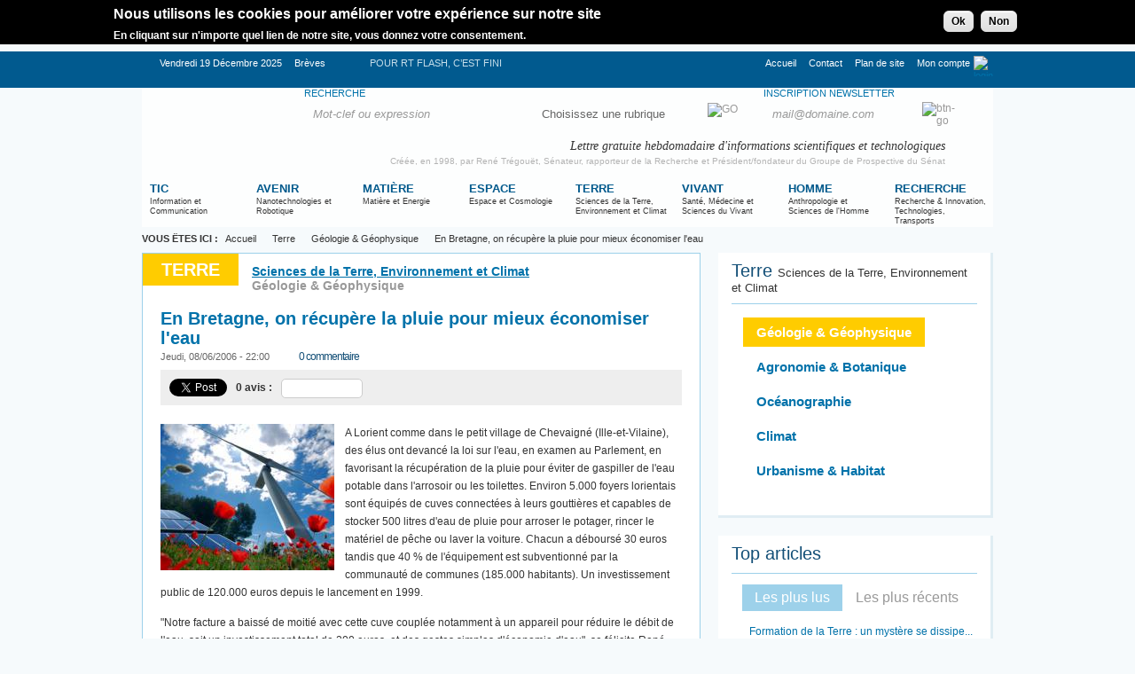

--- FILE ---
content_type: text/html; charset=utf-8
request_url: https://www.rtflash.fr/en-bretagne-on-recupere-pluie-pour-mieux-economiser-l-eau/article
body_size: 13663
content:
<!DOCTYPE html PUBLIC "-//W3C//DTD XHTML 1.0 Transitional//EN" "http://www.w3.org/TR/xhtml1/DTD/xhtml1-transitional.dtd">
<html xmlns="http://www.w3.org/1999/xhtml" lang="fr" xml:lang="fr" dir="ltr">
<head>
<meta http-equiv="Content-Type" content="text/html; charset=utf-8" />
	<meta name="viewport" content="width=device-width; initial-scale=1.0">
	<meta http-equiv="Content-Type" content="text/html; charset=utf-8" />
<meta property="og:title" content="En Bretagne, on récupère la pluie pour mieux économiser l'eau" />
<meta property="og:description" content=" A Lorient comme dans le petit village de Chevaigné (Ille-et-Vilaine), des élus ont devancé la loi sur l'eau, en examen au Parlement, en favorisant la récupération de la pluie pour éviter de gaspiller de l'eau potable dans l'arrosoir ou les toilettes. Environ 5.000 foyers lorientais sont équipés de ..." />
<meta property="og:image" content="https://www.rtflash.fr/sites/default/files/category_pictures/Fotolia_7362112_XS.jpg" />
<meta name="title" content="En Bretagne, on récupère la pluie pour mieux économiser l'eau" />
<meta name="description" content=" A Lorient comme dans le petit village de Chevaigné (Ille-et-Vilaine), des élus ont devancé la loi sur l'eau, en examen au Parlement, en favorisant la récupération de la pluie pour éviter de gaspiller de l'eau potable dans l'arrosoir ou les toilettes. Environ 5.000 foyers lorientais sont équipés de ..." />
<link rel="image_src" href="https://www.rtflash.fr/sites/default/files/category_pictures/Fotolia_7362112_XS.jpg" />
<link rel="shortcut icon" href="/sites/default/files/rtflash_favicon.ico" type="image/x-icon" />
	<title>En Bretagne, on récupère la pluie pour mieux économiser l&#039;eau - rtflash.fr | tregouet.org</title>
	<link type="text/css" rel="stylesheet" media="all" href="/sites/default/files/css/css_8325d354f991e09dcc4c644e445be4de.css" />
	<!--[if lt IE 7]>
      <link type="text/css" rel="stylesheet" media="all" href="/themes/rtflash/css/ie.css" />    <![endif]-->
	</head>
<body>
	<div id="wrapper" >
		<div class="logo-holder"><h1 class="logo"><a href="/" tabindex="1">RTFlash</a></h1></div>
		<div id="skip"><a href="#content" tabindex="2" >Skip to Main Content</a></div>
		<div id="main">
			
						
			<div class="breadcrumbs">
				 <!-- <div class="block block-rtflash_breadcrumb" id="block-rtflash_breadcrumb-0"> -->
  	   <strong>VOUS ÊTES ICI :</strong><div  itemscope="" itemtype="http://data-vocabulary.org/Breadcrumb"><div class="item"><a itemprop="url"  href="https://www.rtflash.fr/"><span itemprop="title">Accueil</span></a></div><div itemprop="child" itemscope="" itemtype="http://data-vocabulary.org/Breadcrumb"><div class="item child" ><a itemprop="url"  href="https://www.rtflash.fr/terre"><span itemprop="title">Terre</span></a></div><div itemprop="child" itemscope="" itemtype="http://data-vocabulary.org/Breadcrumb"><div class="item child" ><a itemprop="url"  href="https://www.rtflash.fr/terre/geologie-geophysique"><span itemprop="title">Géologie &amp; Géophysique</span></a></div><div itemprop="child" itemscope="" itemtype="http://data-vocabulary.org/Breadcrumb"><div class="item child" ><meta itemprop="url" content="https://www.rtflash.fr/en-bretagne-on-recupere-pluie-pour-mieux-economiser-l-eau/article"/><span itemprop="title">En Bretagne, on récupère la pluie pour mieux économiser l'eau</span></div></div></div></div></div><div class="clr"></div> <!-- </div>-->
				
			</div>
			<div class="container">
				<div id="content">
				
					
															
					<div class="details">							<div class="title"><h2 class="yellow">Terre</h2><ul><li><a href="https://www.rtflash.fr/terre" title="Sciences de la Terre, Environnement et Climat">Sciences de la Terre, Environnement et Climat</a></li><li>Géologie & Géophysique</li></ul></div>	<div itemscope itemtype="http://data-vocabulary.org/Review-aggregate">
		<h2><span itemprop="itemreviewed">En Bretagne, on récupère la pluie pour mieux économiser l'eau</span></h2>
		<div class="information">
			<em class="date">Jeudi, 08/06/2006 - 22:00</em>
			<a class="comments" href="#comments">0 commentaire</a>
			<ul class="tools">
				<li><a id="decrease" href="#">Diminuer la police</a></li>
				<li><a id="increase" href="#">Augmenter la police</a></li>
				<li><a rel="nofollow" onclick="window.open(this.href); return false" class="print" href="https://www.rtflash.fr/print/node/9331">Imprimer</a></li>
				<li><a rel="nofollow" class="note" href="https://www.rtflash.fr/printpdf/9331">Version PDF</a></li>
			</ul>
			<ul class="recommand top">
				<li>
					<div class="fb-like" data-href="https://www.rtflash.fr/en-bretagne-on-recupere-pluie-pour-mieux-economiser-l-eau/article" data-send="false" data-layout="button_count" data-width="100" data-show-faces="false" data-font="arial"></div>
				</li>
				<li>
					<a href="https://twitter.com/share" class="twitter-share-button" data-lang="fr">Tweeter</a>
				</li>
				<li>
					<div class="g-plusone" data-size="medium"><g:plusone></g:plusone></div>
				</li>
				<li>
					<div class="avis"><span>0 avis : </span><div class="note note-0"></div></div>
				</li>
			</ul> 
		</div>
		<div class="alignleft">
			<img src="https://www.rtflash.fr/sites/default/files/imagecache/format_article/category_pictures/Fotolia_7362112_XS.jpg" alt="En Bretagne, on récupère la pluie pour mieux économiser l&#039;eau" title="En Bretagne, on récupère la pluie pour mieux économiser l&#039;eau"  itemprop="photo" width="196" height="165" />			<a href="https://www.rtflash.fr/sites/default/files/category_pictures/Fotolia_7362112_XS.jpg" class="btn-zoom">zoom</a>
		</div>
		<p>A Lorient comme dans le petit village de Chevaigné (Ille-et-Vilaine), des élus ont devancé la loi sur l'eau, en examen au Parlement, en favorisant la récupération de la pluie pour éviter de gaspiller de l'eau potable dans l'arrosoir ou les toilettes. Environ 5.000 foyers lorientais sont équipés de cuves connectées à leurs gouttières et capables de stocker 500 litres d'eau de pluie pour arroser le potager, rincer le matériel de pêche ou laver la voiture. Chacun a déboursé 30 euros tandis que 40 % de l'équipement est subventionné par la communauté de communes (185.000 habitants). Un investissement public de 120.000 euros depuis le lancement en 1999.</p>
<p>"Notre facture a baissé de moitié avec cette cuve couplée notamment à un appareil pour réduire le débit de l'eau, soit un investissement total de 200 euros, et des gestes simples d'économie d'eau", se félicite René Lamezec, retraité. A Chevaigné, une commune de l'agglomération de Rennes de 2.000 habitants, le maire Gilles Nicolas (SE) est allé plus loin que Lorient en introduisant l'eau de pluie dans la maison. "Ca me choquait de faire traiter de l'eau pour des WC", explique l'élu. </p>
<p>La commune a payé une pompe de 2.000 euros à 18 foyers d'un lotissement neuf qui souhaitaient utiliser une cuve de 6.000 litres intégrée dans le prix du terrain. La connexion de la cuve leur a en outre coûté environ 250 euros. "Nous sommes très satisfaits", même si la pompe fait plus de bruit qu'un lave-linge quand on tire la chasse d'eau, affirme Fabrice Sabin, le premier à s'être lancé, il y a un an. "C'est rentable, mais parce que la commune a payé l'essentiel". Les volumes potables consommés par ces particuliers ont baissé d'environ 20 %.</p>
<p><a href="http://www.lemoniteur-expert.com/depeches/depeche.asp?id=DB53805EB&amp;acces=0" title="LM" rel="nofollow">LM</a></p>
					<h3 class="rating">Noter cet article :</h3>
			<div class="rating">
				<form  action="/en-bretagne-on-recupere-pluie-pour-mieux-economiser-l-eau/article"  accept-charset="UTF-8" method="post" id="fivestar-form-node-9331" class="fivestar-widget">
<div><fieldset><div class="fivestar-form-vote-9331 clear-block"><input type="hidden" name="content_type" id="edit-content-type" value="node"  />
<input type="hidden" name="content_id" id="edit-content-id" value="9331"  />
<div class="fivestar-form-item  fivestar-average-text fivestar-average-stars fivestar-labels-hover"><div class="row" id="edit-vote-wrapper">
 <input type="hidden" name="vote_count" id="edit-vote-count" value="0"  />
<input type="hidden" name="vote_average" id="edit-vote-average" value="0"  />
<input type="hidden" name="auto_submit_path" id="edit-auto-submit-path" value="https://www.rtflash.fr/fivestar/vote/node/9331/vote"  class="fivestar-path" />
<select name="vote" class="form-select" id="edit-vote-1" ><option value="-">Sélectionner la notation</option><option value="20">Sans intérêt</option><option value="40">Intérêt faible</option><option value="60">Intérêt moyen</option><option value="80">Intéressant</option><option value="100">Très intéressant</option></select><input type="hidden" name="auto_submit_token" id="edit-auto-submit-token" value="e5d52a3a94ed3a980b59088b0e153235"  class="fivestar-token" />

 <div class="description"><div class="fivestar-summary">&nbsp;</div></div>
</div>
</div><input type="hidden" name="destination" id="edit-destination" value="node/9331"  />
<div class="row button-area">
				<div class="button">
					<div><input type="submit" name="op" id="edit-fivestar-submit" value="Frais"  class="form-submit fivestar-submit" />
		</div>
				</div>
			</div><input type="hidden" name="form_build_id" id="form-shm7-zVuQli7xGCH3AVAtfZHWmN6QZ8bvLGqjHHP9xA" value="form-shm7-zVuQli7xGCH3AVAtfZHWmN6QZ8bvLGqjHHP9xA"  />
<input type="hidden" name="form_id" id="edit-fivestar-form-node-9331" value="fivestar_form_node_9331"  />
</div>
</fieldset></div></form>
			</div>
					<h3>Vous serez certainement intéressé par ces articles : </h3><ul class="listing"><li><a href="https://www.rtflash.fr/nouvelle-theorie-pour-expliquer-l-origine-l-eau-sur-terre/article" title="Une nouvelle th&eacute;orie pour expliquer l'origine de l'eau sur Terre" ><img src="https://www.rtflash.fr/sites/default/files/imagecache/format_list/une_nouvelle_theorie_pour_expliquer_lorigine_de_leau_sur_terre.jpeg" alt="Une nouvelle théorie pour expliquer l&#039;origine de l&#039;eau sur Terre" title="Une nouvelle théorie pour expliquer l&#039;origine de l&#039;eau sur Terre"  class="alignleft" width="142" height="120" /></a><h2><a href="https://www.rtflash.fr/nouvelle-theorie-pour-expliquer-l-origine-l-eau-sur-terre/article" title="Une nouvelle théorie pour expliquer l&#039;origine de l&#039;eau sur Terre">Une nouvelle théorie pour expliquer l&#039;origine de l&#039;eau sur Terre</a></h2><p> Une équipe dirigée par un astronome de l'Observatoire de Paris – PSL au sein du Laboratoire d’études spatiales et d’instrumentation en astrophysique (LESIA – Observatoire de Paris – PSL / CNRS / ...</p></li></ul>		<div class="show_recommand"></div>
		<h3>Recommander cet article :</h3>
		<div id="fb-root"></div>
		<ul class="recommand">
			<li>
				<div class="fb-like" data-href="https://www.rtflash.fr/en-bretagne-on-recupere-pluie-pour-mieux-economiser-l-eau/article" data-send="false" data-layout="button_count" data-width="100" data-show-faces="false" data-font="arial"></div>
			</li>
			<li>
				<a href="https://twitter.com/share" class="twitter-share-button" data-lang="fr">Tweeter</a>
			</li>
			<li>
				<div class="g-plusone" data-size="medium"><g:plusone></g:plusone></div>
			</li>
		</ul> 
		<ul class="description">
			<li>
				<strong class="heading">Nombre de consultations :</strong>
				<span class="number">100</span>
			</li>
						<li>
				<strong class="heading">Publié dans :</strong>
				
				<a href="https://www.rtflash.fr/terre/geologie-geophysique">Géologie &amp; Géophysique </a>				
			</li>
						<li>
				<strong class="heading">Partager :</strong>
				<ul class="social-networks">
					<li>
					<a class="facebook" href="https://www.facebook.com/share.php?u=https%3A%2F%2Fwww.rtflash.fr%2Fen-bretagne-on-recupere-pluie-pour-mieux-economiser-l-eau%2Farticle">Facebook</a>
					</li>
					<li>
					<a class="viadeo" href="https://www.viadeo.com/shareit/share/?url=https%3A%2F%2Fwww.rtflash.fr%2Fen-bretagne-on-recupere-pluie-pour-mieux-economiser-l-eau%2Farticle">Viadeo</a>
					</li>
					<li>
					<a class="twitter" href="https://twitter.com/home?status=En+Bretagne%2C+on+r%C3%A9cup%C3%A8re+la+pluie+pour+mieux+...+https%3A%2F%2Fwww.rtflash.fr%2Fen-bretagne-on-recupere-pluie-pour-mieux-economiser-l-eau%2Farticle">Twitter</a>
					</li>
					<li>
					<a class="wikio" href="https://www.wikio.fr/sharethis?url=https%3A%2F%2Fwww.rtflash.fr%2Fen-bretagne-on-recupere-pluie-pour-mieux-economiser-l-eau%2Farticle%26title%3DEn+Bretagne%2C+on+r%C3%A9cup%C3%A8re+la+pluie+pour+mieux+...">Wikio</a>
					</li>
				</ul>
			</li>
		</ul>
	  </div>   
	
</div>	
					
									</div>
				
								
									<div id="sidebar">
												 <!-- <div class="block block-rtflash_taxonomy" id="block-rtflash_taxonomy-1"> -->
  	   <div class="block"><h2>Terre&nbsp;<span>Sciences de la Terre, Environnement et Climat</span></h2>	<ul class="list"><li class="active"><div class="yellow"><a href="https://www.rtflash.fr/terre/geologie-geophysique" title="Géologie &amp; Géophysique">Géologie &amp; Géophysique</a></div></li><li ><div class="yellow"><a href="https://www.rtflash.fr/terre/agronomie-botanique" title="Agronomie &amp; Botanique">Agronomie &amp; Botanique</a></div></li><li ><div class="yellow"><a href="https://www.rtflash.fr/terre/oceanographie" title="Océanographie">Océanographie</a></div></li><li ><div class="yellow"><a href="https://www.rtflash.fr/terre/climat" title="Climat">Climat</a></div></li><li ><div class="yellow"><a href="https://www.rtflash.fr/terre/urbanisme-habitat" title="Urbanisme &amp; Habitat">Urbanisme &amp; Habitat</a></div></li>	</ul></div> <!-- </div>-->
 <!-- <div class="block block-rtflash_lists" id="block-rtflash_lists-0"> -->
  	   <div class="block"><h2>Top articles</h2><ul class="tabset"><li><a href="#tab-1" class="tab active">Les plus lus</a></li><li><a href="#tab-2" class="tab">Les plus récents</a></li></ul><div id="tab-1" class="tab-content"><ul class="published"><li><a href="https://www.rtflash.fr/formation-terre-mystere-se-dissipe/article" title="Formation de la Terre : un mystère se dissipe...">Formation de la Terre : un mystère se dissipe...</a><em class="date">Jeudi, 15/10/2015 - 12:27</em></li><li><a href="https://www.rtflash.fr/catastrophe-planetaire-pourrait-survenir-en-seule-nuit/article" title="Une catastrophe planétaire pourrait survenir en une seule nuit !">Une catastrophe planétaire pourrait survenir en une seule nuit !</a><em class="date">Jeudi, 10/01/2013 - 13:31</em></li><li><a href="https://www.rtflash.fr/volcans-chambres-magmatiques-plus-promptes-se-reveiller-que-prevu/article" title="Volcans : les chambres magmatiques plus promptes à se réveiller que prévu">Volcans : les chambres magmatiques plus promptes à se réveiller que prévu</a><em class="date">Jeudi, 03/03/2011 - 09:26</em></li><li><a href="https://www.rtflash.fr/chaleur-radioactive-terre-chiffree/article" title="La chaleur radioactive de la Terre chiffrée">La chaleur radioactive de la Terre chiffrée</a><em class="date">Jeudi, 08/09/2011 - 05:51</em></li><li><a href="https://www.rtflash.fr/centre-terre-aussi-chaud-que-surface-soleil/article" title="Le centre de la Terre aussi chaud que la surface du Soleil !">Le centre de la Terre aussi chaud que la surface du Soleil !</a><em class="date">Mardi, 30/04/2013 - 16:00</em></li></ul></div><div id="tab-2" class="tab-content"><ul class="published"><li><a href="https://www.rtflash.fr/nouvelle-theorie-pour-expliquer-l-origine-l-eau-sur-terre/article" title="Une nouvelle théorie pour expliquer l&#039;origine de l&#039;eau sur Terre">Une nouvelle théorie pour expliquer l&#039;origine de l&#039;eau sur Terre</a><em class="date">Mercredi, 08/01/2025 - 19:24</em></li><li><a href="https://www.rtflash.fr/tectonique-plaques-controle-l-oxygenation-oceans/article" title="La tectonique des plaques contrôle l’oxygénation des océans">La tectonique des plaques contrôle l’oxygénation des océans</a><em class="date">Mardi, 06/09/2022 - 12:32</em></li><li><a href="https://www.rtflash.fr/partie-l-eau-lune-proviendrait-terre/article" title="Une partie de l’eau de la Lune proviendrait de la Terre">Une partie de l’eau de la Lune proviendrait de la Terre</a><em class="date">Mardi, 14/06/2022 - 16:56</em></li><li><a href="https://www.rtflash.fr/noyau-terrestre-revele-sa-vraie-nature/article" title="Le noyau terrestre révèle sa vraie nature…">Le noyau terrestre révèle sa vraie nature…</a><em class="date">Jeudi, 13/01/2022 - 06:30</em></li><li><a href="https://www.rtflash.fr/coeur-terre-bat-toutes-27-5-millions-d-annees/article" title="Le cœur de la Terre « bat » toutes les 27,5 millions d&#039;années">Le cœur de la Terre « bat » toutes les 27,5 millions d&#039;années</a><em class="date">Jeudi, 16/09/2021 - 05:00</em></li></ul></div></div> <!-- </div>-->
 <!-- <div class="block block-block" id="block-block-1"> -->
  	   <div class="fb-like-box" data-href="http://www.facebook.com/pages/RTFLash/174982922546327" data-width="310" data-show-faces="true" data-stream="false" data-border-color="#f6fafc" data-header="true"></div> <!-- </div>-->
 <!-- <div class="block block-rtflash_lists" id="block-rtflash_lists-1"> -->
  	   <div class="block"><h2>Archives</h2><div class="block-area"><ul class="archive"><li><a href="https://www.rtflash.fr/">2025</a><div class="tooltip"><div class="tooltip-holder"><div class="tooltip-area"><ul><li><a href="https://www.rtflash.fr/archives/1/2025/30">Janvier</a></li><li><a href="https://www.rtflash.fr/archives/%2526nbsp%3B/2025/30"></a></li><li><a href="https://www.rtflash.fr/archives/%2526nbsp%3B/2025/30"></a></li><li><a href="https://www.rtflash.fr/archives/%2526nbsp%3B/2025/30"></a></li><li><a href="https://www.rtflash.fr/archives/%2526nbsp%3B/2025/30"></a></li><li><a href="https://www.rtflash.fr/archives/%2526nbsp%3B/2025/30"></a></li></ul><ul><li><a href="https://www.rtflash.fr/archives/%2526nbsp%3B/2025/30"></a></li><li><a href="https://www.rtflash.fr/archives/%2526nbsp%3B/2025/30"></a></li><li><a href="https://www.rtflash.fr/archives/%2526nbsp%3B/2025/30"></a></li><li><a href="https://www.rtflash.fr/archives/%2526nbsp%3B/2025/30"></a></li><li><a href="https://www.rtflash.fr/archives/%2526nbsp%3B/2025/30"></a></li><li><a href="https://www.rtflash.fr/archives/%2526nbsp%3B/2025/30"></a></li></ul></div></div><div class="tooltip-b">&nbsp;</div></div></li><li><a href="https://www.rtflash.fr/">2022</a><div class="tooltip"><div class="tooltip-holder"><div class="tooltip-area"><ul><li><a href="https://www.rtflash.fr/archives/9/2022/30">Septembre</a></li><li><a href="https://www.rtflash.fr/archives/6/2022/30">Juin</a></li><li><a href="https://www.rtflash.fr/archives/1/2022/30">Janvier</a></li><li><a href="https://www.rtflash.fr/archives/%2526nbsp%3B/2022/30"></a></li><li><a href="https://www.rtflash.fr/archives/%2526nbsp%3B/2022/30"></a></li><li><a href="https://www.rtflash.fr/archives/%2526nbsp%3B/2022/30"></a></li></ul><ul><li><a href="https://www.rtflash.fr/archives/%2526nbsp%3B/2022/30"></a></li><li><a href="https://www.rtflash.fr/archives/%2526nbsp%3B/2022/30"></a></li><li><a href="https://www.rtflash.fr/archives/%2526nbsp%3B/2022/30"></a></li><li><a href="https://www.rtflash.fr/archives/%2526nbsp%3B/2022/30"></a></li><li><a href="https://www.rtflash.fr/archives/%2526nbsp%3B/2022/30"></a></li><li><a href="https://www.rtflash.fr/archives/%2526nbsp%3B/2022/30"></a></li></ul></div></div><div class="tooltip-b">&nbsp;</div></div></li><li><a href="https://www.rtflash.fr/">2021</a><div class="tooltip"><div class="tooltip-holder"><div class="tooltip-area"><ul><li><a href="https://www.rtflash.fr/archives/9/2021/30">Septembre</a></li><li><a href="https://www.rtflash.fr/archives/%2526nbsp%3B/2021/30"></a></li><li><a href="https://www.rtflash.fr/archives/%2526nbsp%3B/2021/30"></a></li><li><a href="https://www.rtflash.fr/archives/%2526nbsp%3B/2021/30"></a></li><li><a href="https://www.rtflash.fr/archives/%2526nbsp%3B/2021/30"></a></li><li><a href="https://www.rtflash.fr/archives/%2526nbsp%3B/2021/30"></a></li></ul><ul><li><a href="https://www.rtflash.fr/archives/%2526nbsp%3B/2021/30"></a></li><li><a href="https://www.rtflash.fr/archives/%2526nbsp%3B/2021/30"></a></li><li><a href="https://www.rtflash.fr/archives/%2526nbsp%3B/2021/30"></a></li><li><a href="https://www.rtflash.fr/archives/%2526nbsp%3B/2021/30"></a></li><li><a href="https://www.rtflash.fr/archives/%2526nbsp%3B/2021/30"></a></li><li><a href="https://www.rtflash.fr/archives/%2526nbsp%3B/2021/30"></a></li></ul></div></div><div class="tooltip-b">&nbsp;</div></div></li><li><a href="https://www.rtflash.fr/">2020</a><div class="tooltip"><div class="tooltip-holder"><div class="tooltip-area"><ul><li><a href="https://www.rtflash.fr/archives/12/2020/30">Décembre</a></li><li><a href="https://www.rtflash.fr/archives/10/2020/30">Octobre</a></li><li><a href="https://www.rtflash.fr/archives/%2526nbsp%3B/2020/30"></a></li><li><a href="https://www.rtflash.fr/archives/%2526nbsp%3B/2020/30"></a></li><li><a href="https://www.rtflash.fr/archives/%2526nbsp%3B/2020/30"></a></li><li><a href="https://www.rtflash.fr/archives/%2526nbsp%3B/2020/30"></a></li></ul><ul><li><a href="https://www.rtflash.fr/archives/%2526nbsp%3B/2020/30"></a></li><li><a href="https://www.rtflash.fr/archives/%2526nbsp%3B/2020/30"></a></li><li><a href="https://www.rtflash.fr/archives/%2526nbsp%3B/2020/30"></a></li><li><a href="https://www.rtflash.fr/archives/%2526nbsp%3B/2020/30"></a></li><li><a href="https://www.rtflash.fr/archives/%2526nbsp%3B/2020/30"></a></li><li><a href="https://www.rtflash.fr/archives/%2526nbsp%3B/2020/30"></a></li></ul></div></div><div class="tooltip-b">&nbsp;</div></div></li><li><a href="https://www.rtflash.fr/">2019</a><div class="tooltip"><div class="tooltip-holder"><div class="tooltip-area"><ul><li><a href="https://www.rtflash.fr/archives/5/2019/30">Mai</a></li><li><a href="https://www.rtflash.fr/archives/1/2019/30">Janvier</a></li><li><a href="https://www.rtflash.fr/archives/%2526nbsp%3B/2019/30"></a></li><li><a href="https://www.rtflash.fr/archives/%2526nbsp%3B/2019/30"></a></li><li><a href="https://www.rtflash.fr/archives/%2526nbsp%3B/2019/30"></a></li><li><a href="https://www.rtflash.fr/archives/%2526nbsp%3B/2019/30"></a></li></ul><ul><li><a href="https://www.rtflash.fr/archives/%2526nbsp%3B/2019/30"></a></li><li><a href="https://www.rtflash.fr/archives/%2526nbsp%3B/2019/30"></a></li><li><a href="https://www.rtflash.fr/archives/%2526nbsp%3B/2019/30"></a></li><li><a href="https://www.rtflash.fr/archives/%2526nbsp%3B/2019/30"></a></li><li><a href="https://www.rtflash.fr/archives/%2526nbsp%3B/2019/30"></a></li><li><a href="https://www.rtflash.fr/archives/%2526nbsp%3B/2019/30"></a></li></ul></div></div><div class="tooltip-b">&nbsp;</div></div></li><li><a href="https://www.rtflash.fr/">2017</a><div class="tooltip"><div class="tooltip-holder"><div class="tooltip-area"><ul><li><a href="https://www.rtflash.fr/archives/2/2017/30">Février</a></li><li><a href="https://www.rtflash.fr/archives/%2526nbsp%3B/2017/30"></a></li><li><a href="https://www.rtflash.fr/archives/%2526nbsp%3B/2017/30"></a></li><li><a href="https://www.rtflash.fr/archives/%2526nbsp%3B/2017/30"></a></li><li><a href="https://www.rtflash.fr/archives/%2526nbsp%3B/2017/30"></a></li><li><a href="https://www.rtflash.fr/archives/%2526nbsp%3B/2017/30"></a></li></ul><ul><li><a href="https://www.rtflash.fr/archives/%2526nbsp%3B/2017/30"></a></li><li><a href="https://www.rtflash.fr/archives/%2526nbsp%3B/2017/30"></a></li><li><a href="https://www.rtflash.fr/archives/%2526nbsp%3B/2017/30"></a></li><li><a href="https://www.rtflash.fr/archives/%2526nbsp%3B/2017/30"></a></li><li><a href="https://www.rtflash.fr/archives/%2526nbsp%3B/2017/30"></a></li><li><a href="https://www.rtflash.fr/archives/%2526nbsp%3B/2017/30"></a></li></ul></div></div><div class="tooltip-b">&nbsp;</div></div></li><li><a href="https://www.rtflash.fr/">2016</a><div class="tooltip"><div class="tooltip-holder"><div class="tooltip-area"><ul><li><a href="https://www.rtflash.fr/archives/9/2016/30">Septembre</a></li><li><a href="https://www.rtflash.fr/archives/7/2016/30">Juillet</a></li><li><a href="https://www.rtflash.fr/archives/5/2016/30">Mai</a></li><li><a href="https://www.rtflash.fr/archives/1/2016/30">Janvier</a></li><li><a href="https://www.rtflash.fr/archives/%2526nbsp%3B/2016/30"></a></li><li><a href="https://www.rtflash.fr/archives/%2526nbsp%3B/2016/30"></a></li></ul><ul><li><a href="https://www.rtflash.fr/archives/%2526nbsp%3B/2016/30"></a></li><li><a href="https://www.rtflash.fr/archives/%2526nbsp%3B/2016/30"></a></li><li><a href="https://www.rtflash.fr/archives/%2526nbsp%3B/2016/30"></a></li><li><a href="https://www.rtflash.fr/archives/%2526nbsp%3B/2016/30"></a></li><li><a href="https://www.rtflash.fr/archives/%2526nbsp%3B/2016/30"></a></li><li><a href="https://www.rtflash.fr/archives/%2526nbsp%3B/2016/30"></a></li></ul></div></div><div class="tooltip-b">&nbsp;</div></div></li><li><a href="https://www.rtflash.fr/">2015</a><div class="tooltip"><div class="tooltip-holder"><div class="tooltip-area"><ul><li><a href="https://www.rtflash.fr/archives/10/2015/30">Octobre</a></li><li><a href="https://www.rtflash.fr/archives/%2526nbsp%3B/2015/30"></a></li><li><a href="https://www.rtflash.fr/archives/%2526nbsp%3B/2015/30"></a></li><li><a href="https://www.rtflash.fr/archives/%2526nbsp%3B/2015/30"></a></li><li><a href="https://www.rtflash.fr/archives/%2526nbsp%3B/2015/30"></a></li><li><a href="https://www.rtflash.fr/archives/%2526nbsp%3B/2015/30"></a></li></ul><ul><li><a href="https://www.rtflash.fr/archives/%2526nbsp%3B/2015/30"></a></li><li><a href="https://www.rtflash.fr/archives/%2526nbsp%3B/2015/30"></a></li><li><a href="https://www.rtflash.fr/archives/%2526nbsp%3B/2015/30"></a></li><li><a href="https://www.rtflash.fr/archives/%2526nbsp%3B/2015/30"></a></li><li><a href="https://www.rtflash.fr/archives/%2526nbsp%3B/2015/30"></a></li><li><a href="https://www.rtflash.fr/archives/%2526nbsp%3B/2015/30"></a></li></ul></div></div><div class="tooltip-b">&nbsp;</div></div></li></ul><ul class="archive"><li><a href="https://www.rtflash.fr/">2014</a><div class="tooltip"><div class="tooltip-holder"><div class="tooltip-area"><ul><li><a href="https://www.rtflash.fr/archives/4/2014/30">Avril</a></li><li><a href="https://www.rtflash.fr/archives/%2526nbsp%3B/2014/30"></a></li><li><a href="https://www.rtflash.fr/archives/%2526nbsp%3B/2014/30"></a></li><li><a href="https://www.rtflash.fr/archives/%2526nbsp%3B/2014/30"></a></li><li><a href="https://www.rtflash.fr/archives/%2526nbsp%3B/2014/30"></a></li><li><a href="https://www.rtflash.fr/archives/%2526nbsp%3B/2014/30"></a></li></ul><ul><li><a href="https://www.rtflash.fr/archives/%2526nbsp%3B/2014/30"></a></li><li><a href="https://www.rtflash.fr/archives/%2526nbsp%3B/2014/30"></a></li><li><a href="https://www.rtflash.fr/archives/%2526nbsp%3B/2014/30"></a></li><li><a href="https://www.rtflash.fr/archives/%2526nbsp%3B/2014/30"></a></li><li><a href="https://www.rtflash.fr/archives/%2526nbsp%3B/2014/30"></a></li><li><a href="https://www.rtflash.fr/archives/%2526nbsp%3B/2014/30"></a></li></ul></div></div><div class="tooltip-b">&nbsp;</div></div></li><li><a href="https://www.rtflash.fr/">2013</a><div class="tooltip"><div class="tooltip-holder"><div class="tooltip-area"><ul><li><a href="https://www.rtflash.fr/archives/5/2013/30">Mai</a></li><li><a href="https://www.rtflash.fr/archives/4/2013/30">Avril</a></li><li><a href="https://www.rtflash.fr/archives/1/2013/30">Janvier</a></li><li><a href="https://www.rtflash.fr/archives/%2526nbsp%3B/2013/30"></a></li><li><a href="https://www.rtflash.fr/archives/%2526nbsp%3B/2013/30"></a></li><li><a href="https://www.rtflash.fr/archives/%2526nbsp%3B/2013/30"></a></li></ul><ul><li><a href="https://www.rtflash.fr/archives/%2526nbsp%3B/2013/30"></a></li><li><a href="https://www.rtflash.fr/archives/%2526nbsp%3B/2013/30"></a></li><li><a href="https://www.rtflash.fr/archives/%2526nbsp%3B/2013/30"></a></li><li><a href="https://www.rtflash.fr/archives/%2526nbsp%3B/2013/30"></a></li><li><a href="https://www.rtflash.fr/archives/%2526nbsp%3B/2013/30"></a></li><li><a href="https://www.rtflash.fr/archives/%2526nbsp%3B/2013/30"></a></li></ul></div></div><div class="tooltip-b">&nbsp;</div></div></li><li><a href="https://www.rtflash.fr/">2012</a><div class="tooltip"><div class="tooltip-holder"><div class="tooltip-area"><ul><li><a href="https://www.rtflash.fr/archives/10/2012/30">Octobre</a></li><li><a href="https://www.rtflash.fr/archives/6/2012/30">Juin</a></li><li><a href="https://www.rtflash.fr/archives/5/2012/30">Mai</a></li><li><a href="https://www.rtflash.fr/archives/4/2012/30">Avril</a></li><li><a href="https://www.rtflash.fr/archives/2/2012/30">Février</a></li><li><a href="https://www.rtflash.fr/archives/1/2012/30">Janvier</a></li></ul><ul><li><a href="https://www.rtflash.fr/archives/%2526nbsp%3B/2012/30"></a></li><li><a href="https://www.rtflash.fr/archives/%2526nbsp%3B/2012/30"></a></li><li><a href="https://www.rtflash.fr/archives/%2526nbsp%3B/2012/30"></a></li><li><a href="https://www.rtflash.fr/archives/%2526nbsp%3B/2012/30"></a></li><li><a href="https://www.rtflash.fr/archives/%2526nbsp%3B/2012/30"></a></li><li><a href="https://www.rtflash.fr/archives/%2526nbsp%3B/2012/30"></a></li></ul></div></div><div class="tooltip-b">&nbsp;</div></div></li><li><a href="https://www.rtflash.fr/">2011</a><div class="tooltip"><div class="tooltip-holder"><div class="tooltip-area"><ul><li><a href="https://www.rtflash.fr/archives/12/2011/30">Décembre</a></li><li><a href="https://www.rtflash.fr/archives/10/2011/30">Octobre</a></li><li><a href="https://www.rtflash.fr/archives/9/2011/30">Septembre</a></li><li><a href="https://www.rtflash.fr/archives/7/2011/30">Juillet</a></li><li><a href="https://www.rtflash.fr/archives/3/2011/30">Mars</a></li><li><a href="https://www.rtflash.fr/archives/2/2011/30">Février</a></li></ul><ul><li><a href="https://www.rtflash.fr/archives/1/2011/30">Janvier</a></li><li><a href="https://www.rtflash.fr/archives/%2526nbsp%3B/2011/30"></a></li><li><a href="https://www.rtflash.fr/archives/%2526nbsp%3B/2011/30"></a></li><li><a href="https://www.rtflash.fr/archives/%2526nbsp%3B/2011/30"></a></li><li><a href="https://www.rtflash.fr/archives/%2526nbsp%3B/2011/30"></a></li><li><a href="https://www.rtflash.fr/archives/%2526nbsp%3B/2011/30"></a></li></ul></div></div><div class="tooltip-b">&nbsp;</div></div></li><li><a href="https://www.rtflash.fr/">2010</a><div class="tooltip"><div class="tooltip-holder"><div class="tooltip-area"><ul><li><a href="https://www.rtflash.fr/archives/12/2010/30">Décembre</a></li><li><a href="https://www.rtflash.fr/archives/11/2010/30">Novembre</a></li><li><a href="https://www.rtflash.fr/archives/10/2010/30">Octobre</a></li><li><a href="https://www.rtflash.fr/archives/9/2010/30">Septembre</a></li><li><a href="https://www.rtflash.fr/archives/7/2010/30">Juillet</a></li><li><a href="https://www.rtflash.fr/archives/6/2010/30">Juin</a></li></ul><ul><li><a href="https://www.rtflash.fr/archives/5/2010/30">Mai</a></li><li><a href="https://www.rtflash.fr/archives/4/2010/30">Avril</a></li><li><a href="https://www.rtflash.fr/archives/3/2010/30">Mars</a></li><li><a href="https://www.rtflash.fr/archives/2/2010/30">Février</a></li><li><a href="https://www.rtflash.fr/archives/1/2010/30">Janvier</a></li><li><a href="https://www.rtflash.fr/archives/%2526nbsp%3B/2010/30"></a></li></ul></div></div><div class="tooltip-b">&nbsp;</div></div></li><li><a href="https://www.rtflash.fr/">2009</a><div class="tooltip"><div class="tooltip-holder"><div class="tooltip-area"><ul><li><a href="https://www.rtflash.fr/archives/12/2009/30">Décembre</a></li><li><a href="https://www.rtflash.fr/archives/11/2009/30">Novembre</a></li><li><a href="https://www.rtflash.fr/archives/10/2009/30">Octobre</a></li><li><a href="https://www.rtflash.fr/archives/9/2009/30">Septembre</a></li><li><a href="https://www.rtflash.fr/archives/7/2009/30">Juillet</a></li><li><a href="https://www.rtflash.fr/archives/6/2009/30">Juin</a></li></ul><ul><li><a href="https://www.rtflash.fr/archives/5/2009/30">Mai</a></li><li><a href="https://www.rtflash.fr/archives/4/2009/30">Avril</a></li><li><a href="https://www.rtflash.fr/archives/3/2009/30">Mars</a></li><li><a href="https://www.rtflash.fr/archives/2/2009/30">Février</a></li><li><a href="https://www.rtflash.fr/archives/1/2009/30">Janvier</a></li><li><a href="https://www.rtflash.fr/archives/%2526nbsp%3B/2009/30"></a></li></ul></div></div><div class="tooltip-b">&nbsp;</div></div></li><li><a href="https://www.rtflash.fr/">2008</a><div class="tooltip"><div class="tooltip-holder"><div class="tooltip-area"><ul><li><a href="https://www.rtflash.fr/archives/12/2008/30">Décembre</a></li><li><a href="https://www.rtflash.fr/archives/11/2008/30">Novembre</a></li><li><a href="https://www.rtflash.fr/archives/10/2008/30">Octobre</a></li><li><a href="https://www.rtflash.fr/archives/9/2008/30">Septembre</a></li><li><a href="https://www.rtflash.fr/archives/8/2008/30">Août</a></li><li><a href="https://www.rtflash.fr/archives/7/2008/30">Juillet</a></li></ul><ul><li><a href="https://www.rtflash.fr/archives/6/2008/30">Juin</a></li><li><a href="https://www.rtflash.fr/archives/5/2008/30">Mai</a></li><li><a href="https://www.rtflash.fr/archives/4/2008/30">Avril</a></li><li><a href="https://www.rtflash.fr/archives/3/2008/30">Mars</a></li><li><a href="https://www.rtflash.fr/archives/2/2008/30">Février</a></li><li><a href="https://www.rtflash.fr/archives/1/2008/30">Janvier</a></li></ul></div></div><div class="tooltip-b">&nbsp;</div></div></li><li><a href="https://www.rtflash.fr/">2007</a><div class="tooltip"><div class="tooltip-holder"><div class="tooltip-area"><ul><li><a href="https://www.rtflash.fr/archives/12/2007/30">Décembre</a></li><li><a href="https://www.rtflash.fr/archives/11/2007/30">Novembre</a></li><li><a href="https://www.rtflash.fr/archives/10/2007/30">Octobre</a></li><li><a href="https://www.rtflash.fr/archives/9/2007/30">Septembre</a></li><li><a href="https://www.rtflash.fr/archives/8/2007/30">Août</a></li><li><a href="https://www.rtflash.fr/archives/7/2007/30">Juillet</a></li></ul><ul><li><a href="https://www.rtflash.fr/archives/6/2007/30">Juin</a></li><li><a href="https://www.rtflash.fr/archives/5/2007/30">Mai</a></li><li><a href="https://www.rtflash.fr/archives/4/2007/30">Avril</a></li><li><a href="https://www.rtflash.fr/archives/3/2007/30">Mars</a></li><li><a href="https://www.rtflash.fr/archives/2/2007/30">Février</a></li><li><a href="https://www.rtflash.fr/archives/1/2007/30">Janvier</a></li></ul></div></div><div class="tooltip-b">&nbsp;</div></div></li></ul><ul class="archive"><li><a href="https://www.rtflash.fr/">2006</a><div class="tooltip"><div class="tooltip-holder"><div class="tooltip-area"><ul><li><a href="https://www.rtflash.fr/archives/12/2006/30">Décembre</a></li><li><a href="https://www.rtflash.fr/archives/11/2006/30">Novembre</a></li><li><a href="https://www.rtflash.fr/archives/10/2006/30">Octobre</a></li><li><a href="https://www.rtflash.fr/archives/9/2006/30">Septembre</a></li><li><a href="https://www.rtflash.fr/archives/7/2006/30">Juillet</a></li><li><a href="https://www.rtflash.fr/archives/6/2006/30">Juin</a></li></ul><ul><li><a href="https://www.rtflash.fr/archives/5/2006/30">Mai</a></li><li><a href="https://www.rtflash.fr/archives/4/2006/30">Avril</a></li><li><a href="https://www.rtflash.fr/archives/3/2006/30">Mars</a></li><li><a href="https://www.rtflash.fr/archives/2/2006/30">Février</a></li><li><a href="https://www.rtflash.fr/archives/1/2006/30">Janvier</a></li><li><a href="https://www.rtflash.fr/archives/%2526nbsp%3B/2006/30"></a></li></ul></div></div><div class="tooltip-b">&nbsp;</div></div></li><li><a href="https://www.rtflash.fr/">2005</a><div class="tooltip"><div class="tooltip-holder"><div class="tooltip-area"><ul><li><a href="https://www.rtflash.fr/archives/12/2005/30">Décembre</a></li><li><a href="https://www.rtflash.fr/archives/11/2005/30">Novembre</a></li><li><a href="https://www.rtflash.fr/archives/10/2005/30">Octobre</a></li><li><a href="https://www.rtflash.fr/archives/9/2005/30">Septembre</a></li><li><a href="https://www.rtflash.fr/archives/8/2005/30">Août</a></li><li><a href="https://www.rtflash.fr/archives/7/2005/30">Juillet</a></li></ul><ul><li><a href="https://www.rtflash.fr/archives/6/2005/30">Juin</a></li><li><a href="https://www.rtflash.fr/archives/5/2005/30">Mai</a></li><li><a href="https://www.rtflash.fr/archives/4/2005/30">Avril</a></li><li><a href="https://www.rtflash.fr/archives/3/2005/30">Mars</a></li><li><a href="https://www.rtflash.fr/archives/2/2005/30">Février</a></li><li><a href="https://www.rtflash.fr/archives/1/2005/30">Janvier</a></li></ul></div></div><div class="tooltip-b">&nbsp;</div></div></li><li><a href="https://www.rtflash.fr/">2004</a><div class="tooltip"><div class="tooltip-holder"><div class="tooltip-area"><ul><li><a href="https://www.rtflash.fr/archives/12/2004/30">Décembre</a></li><li><a href="https://www.rtflash.fr/archives/11/2004/30">Novembre</a></li><li><a href="https://www.rtflash.fr/archives/10/2004/30">Octobre</a></li><li><a href="https://www.rtflash.fr/archives/9/2004/30">Septembre</a></li><li><a href="https://www.rtflash.fr/archives/7/2004/30">Juillet</a></li><li><a href="https://www.rtflash.fr/archives/4/2004/30">Avril</a></li></ul><ul><li><a href="https://www.rtflash.fr/archives/3/2004/30">Mars</a></li><li><a href="https://www.rtflash.fr/archives/%2526nbsp%3B/2004/30"></a></li><li><a href="https://www.rtflash.fr/archives/%2526nbsp%3B/2004/30"></a></li><li><a href="https://www.rtflash.fr/archives/%2526nbsp%3B/2004/30"></a></li><li><a href="https://www.rtflash.fr/archives/%2526nbsp%3B/2004/30"></a></li><li><a href="https://www.rtflash.fr/archives/%2526nbsp%3B/2004/30"></a></li></ul></div></div><div class="tooltip-b">&nbsp;</div></div></li><li><a href="https://www.rtflash.fr/">2003</a><div class="tooltip"><div class="tooltip-holder"><div class="tooltip-area"><ul><li><a href="https://www.rtflash.fr/archives/12/2003/30">Décembre</a></li><li><a href="https://www.rtflash.fr/archives/11/2003/30">Novembre</a></li><li><a href="https://www.rtflash.fr/archives/10/2003/30">Octobre</a></li><li><a href="https://www.rtflash.fr/archives/7/2003/30">Juillet</a></li><li><a href="https://www.rtflash.fr/archives/5/2003/30">Mai</a></li><li><a href="https://www.rtflash.fr/archives/2/2003/30">Février</a></li></ul><ul><li><a href="https://www.rtflash.fr/archives/%2526nbsp%3B/2003/30"></a></li><li><a href="https://www.rtflash.fr/archives/%2526nbsp%3B/2003/30"></a></li><li><a href="https://www.rtflash.fr/archives/%2526nbsp%3B/2003/30"></a></li><li><a href="https://www.rtflash.fr/archives/%2526nbsp%3B/2003/30"></a></li><li><a href="https://www.rtflash.fr/archives/%2526nbsp%3B/2003/30"></a></li><li><a href="https://www.rtflash.fr/archives/%2526nbsp%3B/2003/30"></a></li></ul></div></div><div class="tooltip-b">&nbsp;</div></div></li><li><a href="https://www.rtflash.fr/">2000</a><div class="tooltip"><div class="tooltip-holder"><div class="tooltip-area"><ul><li><a href="https://www.rtflash.fr/archives/5/2000/30">Mai</a></li><li><a href="https://www.rtflash.fr/archives/4/2000/30">Avril</a></li><li><a href="https://www.rtflash.fr/archives/3/2000/30">Mars</a></li><li><a href="https://www.rtflash.fr/archives/2/2000/30">Février</a></li><li><a href="https://www.rtflash.fr/archives/1/2000/30">Janvier</a></li><li><a href="https://www.rtflash.fr/archives/%2526nbsp%3B/2000/30"></a></li></ul><ul><li><a href="https://www.rtflash.fr/archives/%2526nbsp%3B/2000/30"></a></li><li><a href="https://www.rtflash.fr/archives/%2526nbsp%3B/2000/30"></a></li><li><a href="https://www.rtflash.fr/archives/%2526nbsp%3B/2000/30"></a></li><li><a href="https://www.rtflash.fr/archives/%2526nbsp%3B/2000/30"></a></li><li><a href="https://www.rtflash.fr/archives/%2526nbsp%3B/2000/30"></a></li><li><a href="https://www.rtflash.fr/archives/%2526nbsp%3B/2000/30"></a></li></ul></div></div><div class="tooltip-b">&nbsp;</div></div></li><li><a href="https://www.rtflash.fr/">1999</a><div class="tooltip"><div class="tooltip-holder"><div class="tooltip-area"><ul><li><a href="https://www.rtflash.fr/archives/12/1999/30">Décembre</a></li><li><a href="https://www.rtflash.fr/archives/11/1999/30">Novembre</a></li><li><a href="https://www.rtflash.fr/archives/10/1999/30">Octobre</a></li><li><a href="https://www.rtflash.fr/archives/9/1999/30">Septembre</a></li><li><a href="https://www.rtflash.fr/archives/7/1999/30">Juillet</a></li><li><a href="https://www.rtflash.fr/archives/6/1999/30">Juin</a></li></ul><ul><li><a href="https://www.rtflash.fr/archives/5/1999/30">Mai</a></li><li><a href="https://www.rtflash.fr/archives/4/1999/30">Avril</a></li><li><a href="https://www.rtflash.fr/archives/3/1999/30">Mars</a></li><li><a href="https://www.rtflash.fr/archives/2/1999/30">Février</a></li><li><a href="https://www.rtflash.fr/archives/1/1999/30">Janvier</a></li><li><a href="https://www.rtflash.fr/archives/%2526nbsp%3B/1999/30"></a></li></ul></div></div><div class="tooltip-b">&nbsp;</div></div></li><li><a href="https://www.rtflash.fr/">1998</a><div class="tooltip"><div class="tooltip-holder"><div class="tooltip-area"><ul><li><a href="https://www.rtflash.fr/archives/12/1998/30">Décembre</a></li><li><a href="https://www.rtflash.fr/archives/11/1998/30">Novembre</a></li><li><a href="https://www.rtflash.fr/archives/10/1998/30">Octobre</a></li><li><a href="https://www.rtflash.fr/archives/7/1998/30">Juillet</a></li><li><a href="https://www.rtflash.fr/archives/6/1998/30">Juin</a></li><li><a href="https://www.rtflash.fr/archives/%2526nbsp%3B/1998/30"></a></li></ul><ul><li><a href="https://www.rtflash.fr/archives/%2526nbsp%3B/1998/30"></a></li><li><a href="https://www.rtflash.fr/archives/%2526nbsp%3B/1998/30"></a></li><li><a href="https://www.rtflash.fr/archives/%2526nbsp%3B/1998/30"></a></li><li><a href="https://www.rtflash.fr/archives/%2526nbsp%3B/1998/30"></a></li><li><a href="https://www.rtflash.fr/archives/%2526nbsp%3B/1998/30"></a></li><li><a href="https://www.rtflash.fr/archives/%2526nbsp%3B/1998/30"></a></li></ul></div></div><div class="tooltip-b">&nbsp;</div></div></li></ul></div></div> <!-- </div>-->
					</div>
							</div>
			
					</div>
		<div id="header">
			<div class="user-area">
				<div class="user-holder">
					 <!-- <div class="block block-rtflash_homepage" id="block-rtflash_homepage-2"> -->
  	   <ul><li><a href="#">Vendredi 19 Décembre 2025</a></li><li><a href="#">Brèves</a></li></ul><div class="gallery img-slide"><a class="link-prev" href="#">Précédent</a><a class="link-next" href="#">Suivant</a><div><ul><li><a href="https://www.rtflash.fr/pour-rt-flash-c-est-fini/article" title="POUR RT FLASH, C’EST FINI">POUR RT FLASH, C’EST FINI</a></li><li><a href="https://www.rtflash.fr/teleconsultation-medicale-arrive-dans-maisons-retraite/article" title="La téléconsultation médicale arrive dans les maisons de retraite">La téléconsultation médicale arrive dans les ...</a></li><li><a href="https://www.rtflash.fr/technique-meconnue-veut-rendre-geothermie-accessible-tous/article" title="Une technique méconnue veut rendre la géothermie accessible à tous">Une technique méconnue veut rendre la géothermie ...</a></li><li><a href="https://www.rtflash.fr/resistance-antibiotiques-france-mise-sur-phages-veritables-tueurs-bacteries/article" title="Résistance aux antibiotiques : la France mise sur les phages, véritables tueurs de bactéries">Résistance aux antibiotiques : la France mise sur ...</a></li><li><a href="https://www.rtflash.fr/nouvelle-classe-molecule-contre-bacteries-resistantes/article" title="Une nouvelle classe de molécule contre les bactéries résistantes">Une nouvelle classe de molécule contre les ...</a></li><li><a href="https://www.rtflash.fr/jeune-pourrait-renforcer-l-efficacite-traitements-contre-certains-cancers-sein/article" title="Le jeûne pourrait renforcer l&#039;efficacité des traitements contre certains cancers du sein">Le jeûne pourrait renforcer l&#039;efficacité des ...</a></li><li><a href="https://www.rtflash.fr/apprendre-voir-apres-etre-ne-aveugle/article" title="Apprendre à voir après être né aveugle">Apprendre à voir après être né aveugle</a></li><li><a href="https://www.rtflash.fr/combinaison-deux-medicaments-pourrait-freiner-vieillissement-et-prolonger-vie/article" title="La combinaison de deux médicaments pourrait freiner le vieillissement et prolonger la vie">La combinaison de deux médicaments pourrait ...</a></li><li><a href="https://www.rtflash.fr/vaccin-contre-cancer-col-l-uterus-sauve-plus-d-million-vies-dans-pays-faible-revenu/article" title="Le vaccin contre le cancer du col de l’utérus sauve plus d’un million de vies dans les pays à ...">Le vaccin contre le cancer du col de l’utérus ...</a></li><li><a href="https://www.rtflash.fr/cancer-peau-immunotherapie-plus-legere-pourrait-donner-meilleurs-resultats/article" title="Cancer de la peau : une immunothérapie plus légère pourrait donner de meilleurs résultats">Cancer de la peau : une immunothérapie plus ...</a></li></ul></div></div> <!-- </div>-->
					<div class="login">
											
						<ul>
							<li><a href="https://www.rtflash.fr/">Accueil</a></li>
							<li><a href="https://www.rtflash.fr/contact">Contact</a></li>
							<li><a href="https://www.rtflash.fr/sitemap">Plan de site</a></li>
														
							<li><a class="account" href="https://www.rtflash.fr/myaccount" rel="noindex,nofollow" >Mon compte </a></li>
						</ul>
						
						<a href="https://www.rtflash.fr/myaccount" class="account opener"><img src="/themes/rtflash/images/btn-login.gif" alt="login" width="17" height="17" /></a>
				
					</div>
				</div>
			</div>
			<div class="header-area">
				<div class="row-area">
					
<div class="block block-search" id="block-search-0">
    <div class="content"><form  action="/"  accept-charset="UTF-8" method="post" id="search-block-form" class="signup">
<div><fieldset><div class="container-inline">
  <div class="column"><label for="search-block-form">Recherche</label><div class="text"><div class="row" id="edit-search-block-form-1-wrapper">
 <div class="text"><div> <input type="text" maxlength="128" name="search_block_form" id="edit-search-block-form-1" size="15" value="Mot-clef ou expression" class="form-text" /> </div></div>
</div>
</div></div><div class="column column-indent">
					<label class="hidden" for="chose">Choisissez une rubrique</label>
						<select id="chose" class="select" name="rub">
						<option value="0">Choisissez une rubrique</option><option value="1" >TIC</option><option value="2" >Avenir</option><option value="3" >Matière</option><option value="4" >Espace</option><option value="5" >Terre</option><option value="6" >Vivant</option><option value="7" >Homme</option><option value="8" >Recherche</option><option value="9"  >Editos</option>		</select>
						<input type="image" name="btn-go" value="GO" id="btn-go"  class="form-submit btn-go" src="/themes/rtflash/images/btn-go.gif" />

				</div><div class="column newsletter">
								<label for="email">INSCRIPTION NEWSLETTER</label>
								<div class="text"><div><input type="text"  id="email" value="mail@domaine.com" /></div></div>
								<input  type="image" value="" alt="btn-go" src="/themes/rtflash/images/btn-go.gif" class="btn-go account" />
							</div><input type="hidden" name="form_build_id" id="form-eGhYddFEzUO17uxv4DS2DLwDCEBLRiU4_beIM--X9iA" value="form-eGhYddFEzUO17uxv4DS2DLwDCEBLRiU4_beIM--X9iA"  />
<input type="hidden" name="form_id" id="edit-search-block-form" value="search_block_form"  />
</div>

</fieldset></div></form>
</div>
 </div>
										<ul class="social-networks">
												<li><a class="rss" href="https://www.rtflash.fr/rss/terre">rss</a></li>
						<li><a class="facebook" href="https://www.facebook.com/pages/RTFLash/174982922546327">facebook</a></li>
						<li><a class="twitter" href="https://twitter.com/#!/RTFlash">twitter</a></li>
					</ul>
									</div>
				<strong class="slogan">
					Lettre gratuite hebdomadaire d'informations scientifiques et technologiques					<span>Cr&eacute;&eacute;e, en 1998, par Ren&eacute; Tr&eacute;gou&euml;t, S&eacute;nateur, rapporteur de la Recherche et Pr&eacute;sident/fondateur du Groupe de Prospective du S&eacute;nat</span> 
				</strong>
				
				 <!-- <div class="block block-rtflash_taxonomy" id="block-rtflash_taxonomy-0"> -->
  	   	<ul id="nav"><li><a class="light-green" tabindex="0" href="https://www.rtflash.fr/tic" title="Information et Communication">TIC<span>Information et Communication</span></a><ul><li><a href="https://www.rtflash.fr/tic/informatique" title="Informatique">Informatique</a></li><li><a href="https://www.rtflash.fr/tic/reseaux-telecoms" title="Réseaux &amp; Télécoms">Réseaux &amp; Télécoms</a></li><li><a href="https://www.rtflash.fr/tic/internet" title="Internet">Internet</a></li><li><a href="https://www.rtflash.fr/tic/mathematiques" title="Mathématiques">Mathématiques</a></li><li><a href="https://www.rtflash.fr/tic/telesante" title="Télésanté">Télésanté</a></li></ul></li><li><a class="green" tabindex="1" href="https://www.rtflash.fr/avenir" title="Nanotechnologies et Robotique">Avenir<span>Nanotechnologies et Robotique</span></a><ul><li><a href="https://www.rtflash.fr/avenir/cybersciences" title="Cybersciences">Cybersciences</a></li><li><a href="https://www.rtflash.fr/avenir/nanomateriaux" title="Nanomatériaux">Nanomatériaux</a></li><li><a href="https://www.rtflash.fr/avenir/nanovecteurs-biologiques" title="Nanovecteurs biologiques">Nanovecteurs biologiques</a></li><li><a href="https://www.rtflash.fr/avenir/nanoelectronique" title="Nanoélectronique">Nanoélectronique</a></li><li><a href="https://www.rtflash.fr/avenir/robots-industriels" title="Robots industriels">Robots industriels</a></li><li><a href="https://www.rtflash.fr/avenir/robots-domestiques" title="Robots domestiques">Robots domestiques</a></li><li><a href="https://www.rtflash.fr/avenir/robots-medicaux" title="Robots médicaux">Robots médicaux</a></li><li><a href="https://www.rtflash.fr/avenir/robots-militaires" title="Robots  militaires">Robots  militaires</a></li></ul></li><li><a class="orange" tabindex="2" href="https://www.rtflash.fr/matiere" title="Mati&egrave;re et Energie">Mati&egrave;re<span>Mati&egrave;re et Energie</span></a><ul><li><a href="https://www.rtflash.fr/matiere/physique" title="Physique">Physique</a></li><li><a href="https://www.rtflash.fr/matiere/chimie" title="Chimie">Chimie</a></li><li><a href="https://www.rtflash.fr/matiere/energie" title="Energie">Energie</a></li><li><a href="https://www.rtflash.fr/matiere/electronique" title="Electronique">Electronique</a></li><li><a href="https://www.rtflash.fr/matiere/materiaux" title="Matériaux">Matériaux</a></li></ul></li><li><a class="red" tabindex="3" href="https://www.rtflash.fr/espace" title="Espace et Cosmologie">Espace<span>Espace et Cosmologie</span></a><ul><li><a href="https://www.rtflash.fr/espace/cosmologie-et-astrophysique" title="Cosmologie et Astrophysique">Cosmologie et Astrophysique</a></li><li><a href="https://www.rtflash.fr/espace/conquete-spatiale-transports-spatial" title="Conquête spatiale &amp; Transports spatial">Conquête spatiale &amp; Transports spatial</a></li><li><a href="https://www.rtflash.fr/espace/satellites" title="Satellites">Satellites</a></li><li><a href="https://www.rtflash.fr/espace/exobiologie" title="Exobiologie">Exobiologie</a></li></ul></li><li><a class="yellow" tabindex="4" href="https://www.rtflash.fr/terre" title="Sciences de la Terre, Environnement et Climat">Terre<span>Sciences de la Terre, Environnement et Climat</span></a><ul><li><a href="https://www.rtflash.fr/terre/geologie-geophysique" title="Géologie &amp; Géophysique">Géologie &amp; Géophysique</a></li><li><a href="https://www.rtflash.fr/terre/agronomie-botanique" title="Agronomie &amp; Botanique">Agronomie &amp; Botanique</a></li><li><a href="https://www.rtflash.fr/terre/oceanographie" title="Océanographie">Océanographie</a></li><li><a href="https://www.rtflash.fr/terre/climat" title="Climat">Climat</a></li><li><a href="https://www.rtflash.fr/terre/urbanisme-habitat" title="Urbanisme &amp; Habitat">Urbanisme &amp; Habitat</a></li></ul></li><li><a class="blue" tabindex="5" href="https://www.rtflash.fr/vivant" title="Sant&eacute;, M&eacute;decine et Sciences du Vivant">Vivant<span>Sant&eacute;, M&eacute;decine et Sciences du Vivant</span></a><ul><li><a href="https://www.rtflash.fr/vivant/biologie-biochimie" title="Biologie &amp; Biochimie">Biologie &amp; Biochimie</a></li><li><a href="https://www.rtflash.fr/vivant/medecine" title="Médecine">Médecine</a></li><li><a href="https://www.rtflash.fr/vivant/evolution" title="Evolution">Evolution</a></li><li><a href="https://www.rtflash.fr/vivant/telemedecine" title="Télémédecine">Télémédecine</a></li><li><a href="https://www.rtflash.fr/vivant/neurosciences-sciences-cognitives" title="Neurosciences &amp; Sciences cognitives">Neurosciences &amp; Sciences cognitives</a></li></ul></li><li><a class="light-blue" tabindex="6" href="https://www.rtflash.fr/homme" title="Anthropologie et Sciences de l'Homme">Homme<span>Anthropologie et Sciences de l'Homme</span></a><ul><li><a href="https://www.rtflash.fr/homme/anthropologie-paleontologie" title="Anthropologie &amp; Paléontologie">Anthropologie &amp; Paléontologie</a></li><li><a href="https://www.rtflash.fr/homme/archeologie" title="Archéologie">Archéologie</a></li><li><a href="https://www.rtflash.fr/homme/economie" title="Economie">Economie</a></li><li><a href="https://www.rtflash.fr/homme/sciences-sociales" title="Sciences sociales">Sciences sociales</a></li></ul></li><li><a class="violet" tabindex="7" href="https://www.rtflash.fr/recherche" title="Recherche &amp; Innovation, Technologies, Transports">Recherche<span>Recherche &amp; Innovation, Technologies, Transports</span></a><ul><li><a href="https://www.rtflash.fr/recherche/politique-recherche" title="Politique de recherche">Politique de recherche</a></li><li><a href="https://www.rtflash.fr/recherche/recherche-europeenne" title="Recherche européenne">Recherche européenne</a></li><li><a href="https://www.rtflash.fr/recherche/transports-urbains" title="Transports urbains">Transports urbains</a></li><li><a href="https://www.rtflash.fr/recherche/transports-aerien" title="Transports aérien">Transports aérien</a></li><li><a href="https://www.rtflash.fr/recherche/transports-futur" title="Transports du futur">Transports du futur</a></li></ul></li>	</ul><form id="responsive-nav" action="" method="post">
						<select class="navrt-select" name="navrt">
						<option value="">Navigation</option><option value="https://www.rtflash.fr/tic">TIC</option><option value="https://www.rtflash.fr/avenir">Avenir</option><option value="https://www.rtflash.fr/matiere">Mati&egrave;re</option><option value="https://www.rtflash.fr/espace">Espace</option><option value="https://www.rtflash.fr/terre">Terre</option><option value="https://www.rtflash.fr/vivant">Vivant</option><option value="https://www.rtflash.fr/homme">Homme</option><option value="https://www.rtflash.fr/recherche">Recherche</option></select>
					</form> <!-- </div>-->

			</div>
		</div>
		<div id="footer">
			<div class="box">
				<div class="holder">
					<div class="frame">
						 <!-- <div class="block block-rtflash_footer" id="block-rtflash_footer-2"> -->
  	   <form  action="https://www.rtflash.fr/bai/new"  accept-charset="UTF-8" method="post" id="rtflash-footer-bai-form" class="form-comment">
<div><fieldset><p>Comment pouvons nous am&eacute;liorer la qualit&eacute; de notre site ?</p>
					<label for="textarea1" class="hidden">Envoyez nous vos suggestions, ideacute;es, etc.&hellip;</label>
					<div class="textarea">
						<textarea cols="30" rows="10" id="textarea1">Envoyez nous vos suggestions, idées, etc...</textarea>
					
					<a id="bai-submit" href="#">Soumettre</a>
					</div><input type="hidden" name="form_build_id" id="form-nAUVrOLNDtGaVsOlAhy--6alCJOsK2kRJ2ZxfyrSTm8" value="form-nAUVrOLNDtGaVsOlAhy--6alCJOsK2kRJ2ZxfyrSTm8"  />
<input type="hidden" name="form_id" id="edit-rtflash-footer-bai-form" value="rtflash_footer_bai_form"  />

</fieldset></div></form>
 <!-- </div>-->
 <!-- <div class="block block-rtflash_footer" id="block-rtflash_footer-1"> -->
  	   <div class="colums-holder"><div class="column"><div class="heading"><h3><a href="https://www.rtflash.fr/tic" title="Information et Communication">TIC</a></h3><span>Information et Communication</span></div><p><a href="https://www.rtflash.fr/tic/informatique" title="Informatique">Informatique</a><br/><a href="https://www.rtflash.fr/tic/reseaux-telecoms" title="Réseaux &amp; Télécoms">R&eacute;seaux &amp; T&eacute;l&eacute;coms</a><br/><a href="https://www.rtflash.fr/tic/internet" title="Internet">Internet</a><br/><a href="https://www.rtflash.fr/tic/mathematiques" title="Mathématiques">Math&eacute;matiques</a><br/><a href="https://www.rtflash.fr/tic/telesante" title="Télésanté">T&eacute;l&eacute;sant&eacute;</a><br/></p></div><div class="column"><div class="heading"><h3><a href="https://www.rtflash.fr/avenir" title="Nanotechnologies et Robotique">Avenir</a></h3><span>Nanotechnologies et Robotique</span></div><p><a href="https://www.rtflash.fr/avenir/cybersciences" title="Cybersciences">Cybersciences</a><br/><a href="https://www.rtflash.fr/avenir/nanomateriaux" title="Nanomatériaux">Nanomat&eacute;riaux</a><br/><a href="https://www.rtflash.fr/avenir/nanovecteurs-biologiques" title="Nanovecteurs biologiques">Nanovecteurs biologiques</a><br/><a href="https://www.rtflash.fr/avenir/nanoelectronique" title="Nanoélectronique">Nano&eacute;lectronique</a><br/><a href="https://www.rtflash.fr/avenir/robots-industriels" title="Robots industriels">Robots industriels</a><br/><a href="https://www.rtflash.fr/avenir/robots-domestiques" title="Robots domestiques">Robots domestiques</a><br/><a href="https://www.rtflash.fr/avenir/robots-medicaux" title="Robots médicaux">Robots m&eacute;dicaux</a><br/><a href="https://www.rtflash.fr/avenir/robots-militaires" title="Robots  militaires">Robots&nbsp; militaires</a><br/></p></div><div class="column"><div class="heading"><h3><a href="https://www.rtflash.fr/matiere" title="Matière et Energie">Matière</a></h3><span>Mati&egrave;re et Energie</span></div><p><a href="https://www.rtflash.fr/matiere/physique" title="Physique">Physique</a><br/><a href="https://www.rtflash.fr/matiere/chimie" title="Chimie">Chimie</a><br/><a href="https://www.rtflash.fr/matiere/energie" title="Energie">Energie</a><br/><a href="https://www.rtflash.fr/matiere/electronique" title="Electronique">Electronique</a><br/><a href="https://www.rtflash.fr/matiere/materiaux" title="Matériaux">Mat&eacute;riaux</a><br/></p></div><div class="column"><div class="heading"><h3><a href="https://www.rtflash.fr/espace" title="Espace et Cosmologie">Espace</a></h3><span>Espace et Cosmologie</span></div><p><a href="https://www.rtflash.fr/espace/cosmologie-et-astrophysique" title="Cosmologie et Astrophysique">Cosmologie et Astrophysique</a><br/><a href="https://www.rtflash.fr/espace/conquete-spatiale-transports-spatial" title="Conquête spatiale &amp; Transports spatial">Conqu&ecirc;te spatiale &amp; Transports spatial</a><br/><a href="https://www.rtflash.fr/espace/satellites" title="Satellites">Satellites</a><br/><a href="https://www.rtflash.fr/espace/exobiologie" title="Exobiologie">Exobiologie</a><br/></p></div><div class="column"><div class="heading"><h3><a href="https://www.rtflash.fr/terre" title="Sciences de la Terre, Environnement et Climat">Terre</a></h3><span>Sciences de la Terre, Environnement et Climat</span></div><p><a href="https://www.rtflash.fr/terre/geologie-geophysique" title="Géologie &amp; Géophysique">G&eacute;ologie &amp; G&eacute;ophysique</a><br/><a href="https://www.rtflash.fr/terre/agronomie-botanique" title="Agronomie &amp; Botanique">Agronomie &amp; Botanique</a><br/><a href="https://www.rtflash.fr/terre/oceanographie" title="Océanographie">Oc&eacute;anographie</a><br/><a href="https://www.rtflash.fr/terre/climat" title="Climat">Climat</a><br/><a href="https://www.rtflash.fr/terre/urbanisme-habitat" title="Urbanisme &amp; Habitat">Urbanisme &amp; Habitat</a><br/></p></div><div class="column"><div class="heading"><h3><a href="https://www.rtflash.fr/vivant" title="Santé, Médecine et Sciences du Vivant">Vivant</a></h3><span>Sant&eacute;, M&eacute;decine et Sciences du Vivant</span></div><p><a href="https://www.rtflash.fr/vivant/biologie-biochimie" title="Biologie &amp; Biochimie">Biologie &amp; Biochimie</a><br/><a href="https://www.rtflash.fr/vivant/medecine" title="Médecine">M&eacute;decine</a><br/><a href="https://www.rtflash.fr/vivant/evolution" title="Evolution">Evolution</a><br/><a href="https://www.rtflash.fr/vivant/telemedecine" title="Télémédecine">T&eacute;l&eacute;m&eacute;decine</a><br/><a href="https://www.rtflash.fr/vivant/neurosciences-sciences-cognitives" title="Neurosciences &amp; Sciences cognitives">Neurosciences &amp; Sciences cognitives</a><br/></p></div><div class="column"><div class="heading"><h3><a href="https://www.rtflash.fr/homme" title="Anthropologie et Sciences de l&#039;Homme">Homme</a></h3><span>Anthropologie et Sciences de l'Homme</span></div><p><a href="https://www.rtflash.fr/homme/anthropologie-paleontologie" title="Anthropologie &amp; Paléontologie">Anthropologie &amp; Pal&eacute;ontologie</a><br/><a href="https://www.rtflash.fr/homme/archeologie" title="Archéologie">Arch&eacute;ologie</a><br/><a href="https://www.rtflash.fr/homme/economie" title="Economie">Economie</a><br/><a href="https://www.rtflash.fr/homme/sciences-sociales" title="Sciences sociales">Sciences sociales</a><br/></p></div><div class="column"><div class="heading"><h3><a href="https://www.rtflash.fr/recherche" title="Recherche &amp; Innovation, Technologies, Transports">Recherche</a></h3><span>Recherche &amp; Innovation, Technologies, Transports</span></div><p><a href="https://www.rtflash.fr/recherche/politique-recherche" title="Politique de recherche">Politique de recherche</a><br/><a href="https://www.rtflash.fr/recherche/recherche-europeenne" title="Recherche européenne">Recherche europ&eacute;enne</a><br/><a href="https://www.rtflash.fr/recherche/transports-urbains" title="Transports urbains">Transports urbains</a><br/><a href="https://www.rtflash.fr/recherche/transports-aerien" title="Transports aérien">Transports a&eacute;rien</a><br/><a href="https://www.rtflash.fr/recherche/transports-futur" title="Transports du futur">Transports du futur</a><br/></p></div></div> <!-- </div>-->
					</div>
				</div>
			</div>
			<p>&copy; 2010, @ <a href="#">Tregouet</a> | R&eacute;alisation : <a href="https://www.mmdev.fr">MMdev</a></p>
		</div>
		<div id="back-to-top"><a href="#content">back-to-top</a></div>
	</div>
	

	
	<script type="text/javascript" src="/sites/default/files/js/js_5670f423fce3d6a9c9033a57fde95c9b.jsmin.js"></script>
<script type="text/javascript">
<!--//--><![CDATA[//><!--
jQuery.extend(Drupal.settings, { "basePath": "/", "fivestar": { "titleUser": "Votre notation: ", "titleAverage": "Moyenne: ", "feedbackSavingVote": "En train d\'enregistrer votre vote...", "feedbackVoteSaved": "Votre vote a été enregistré.", "feedbackDeletingVote": "Suppression de votre vote...", "feedbackVoteDeleted": "Votre vote a été supprimé." } });
//--><!]]>
</script>
	<script type="text/javascript" src="/sites/default/files/js/js_89faffb644370c96b6c858143bd23b0e.jsmin.js"></script>
<script type="text/javascript">
<!--//--><![CDATA[//><!--
jQuery.extend(Drupal.settings, { "eu_cookie_compliance": { "popup_enabled": 1, "custom_cookie_enabled": 0, "custom_cookie_domain": "", "popup_agreed_enabled": 0, "popup_hide_agreed": 0, "popup_clicking_confirmation": 1, "popup_html_info": "\n\x3cdiv\x3e\n  \x3cdiv class =\"popup-content info\"\x3e\n    \x3cdiv id=\"popup-text\"\x3e\n      \x3ch2\x3eNous utilisons les cookies pour améliorer votre expérience sur notre site\x3c/h2\x3e\n\x3cp\x3eEn cliquant sur n\'importe quel lien de notre site, vous donnez votre consentement.\x3c/p\x3e\n    \x3c/div\x3e\n    \x3cdiv id=\"popup-buttons\"\x3e\n      \x3cbutton type=\"button\" class=\"agree-button\"\x3eOk\x3c/button\x3e\n    \x3cbutton type=\"button\" class=\"find-more-button\"\x3eNon\x3c/button\x3e\n    \x3c/div\x3e\n  \x3c/div\x3e\n\x3c/div\x3e\n", "popup_html_agreed": "\n\x3cdiv\x3e\n  \x3cdiv class =\"popup-content agreed\"\x3e\n    \x3cdiv id=\"popup-text\"\x3e\n      \x3ch2\x3eMerci d\'avoir accepté\x3c/h2\x3e\n\x3cp\x3eYou can now hide this message or find out more about cookies.\x3c/p\x3e\n    \x3c/div\x3e\n    \x3cdiv id=\"popup-buttons\"\x3e\n      \x3cbutton type=\"button\" class=\"hide-popup-button\"\x3eCacher \x3c/button\x3e\n    \x3cbutton type=\"button\" class=\"find-more-button\" \x3ePlus d\'infos\x3c/button\x3e\n    \x3c/div\x3e\n  \x3c/div\x3e\n\x3c/div\x3e\n", "popup_height": 50, "popup_width": "100%", "popup_delay": 1000, "popup_link": "http://www.rtflash.fr/politique-confidentialite/contenu", "popup_position": 1, "popup_language": "fr" } });
//--><!]]>
</script>
	
	<script type="text/javascript">
	  var _gaq = _gaq || [];
	  _gaq.push(['_setAccount', 'UA-21038691-1']);
	  _gaq.push(['_trackPageview']);

	  (function() {
		var ga = document.createElement('script'); ga.type = 'text/javascript'; ga.async = true;
		ga.src = ('https:' == document.location.protocol ? 'https://ssl' : 'http://www') + '.google-analytics.com/ga.js';
		var s = document.getElementsByTagName('script')[0]; s.parentNode.insertBefore(ga, s);
	  })();

	</script>
	<script type="text/javascript" src="https://apis.google.com/js/plusone.js">
	  {lang: 'fr'}
	</script>
	<script>(function(d, s, id) {
	  var js, fjs = d.getElementsByTagName(s)[0];
	  if (d.getElementById(id)) return;
	  js = d.createElement(s); js.id = id;
	  js.src = "//connect.facebook.net/fr_FR/all.js#xfbml=1";
	  fjs.parentNode.insertBefore(js, fjs);
	}(document, 'script', 'facebook-jssdk'));
	</script>
	<script>!function(d,s,id){var js,fjs=d.getElementsByTagName(s)[0];if(!d.getElementById(id)){js=d.createElement(s);js.id=id;js.src="//platform.twitter.com/widgets.js";fjs.parentNode.insertBefore(js,fjs);}}(document,"script","twitter-wjs");</script>
</body>
</html>


--- FILE ---
content_type: text/html; charset=utf-8
request_url: https://accounts.google.com/o/oauth2/postmessageRelay?parent=https%3A%2F%2Fwww.rtflash.fr&jsh=m%3B%2F_%2Fscs%2Fabc-static%2F_%2Fjs%2Fk%3Dgapi.lb.en.OE6tiwO4KJo.O%2Fd%3D1%2Frs%3DAHpOoo_Itz6IAL6GO-n8kgAepm47TBsg1Q%2Fm%3D__features__
body_size: 160
content:
<!DOCTYPE html><html><head><title></title><meta http-equiv="content-type" content="text/html; charset=utf-8"><meta http-equiv="X-UA-Compatible" content="IE=edge"><meta name="viewport" content="width=device-width, initial-scale=1, minimum-scale=1, maximum-scale=1, user-scalable=0"><script src='https://ssl.gstatic.com/accounts/o/2580342461-postmessagerelay.js' nonce="lXGsgCcxdVibHmxL9dOUow"></script></head><body><script type="text/javascript" src="https://apis.google.com/js/rpc:shindig_random.js?onload=init" nonce="lXGsgCcxdVibHmxL9dOUow"></script></body></html>